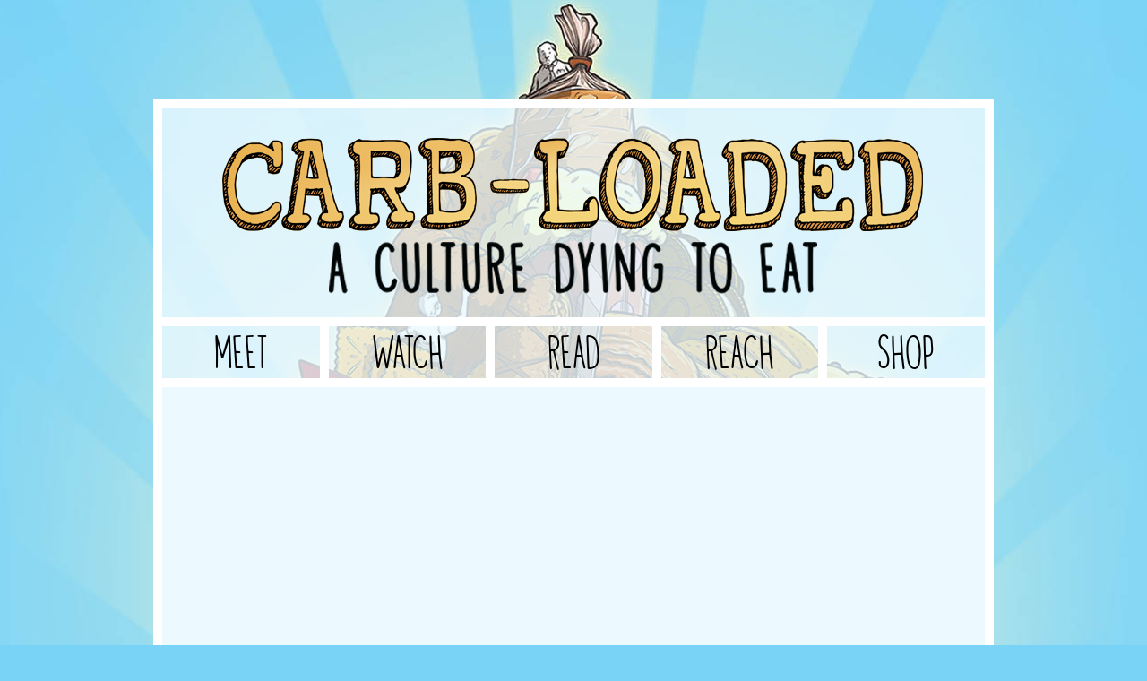

--- FILE ---
content_type: text/css
request_url: https://carbloaded.com/wp-content/themes/eva-carbloaded/style.css?ver=1.8
body_size: 8027
content:
/*
    Theme Name: Eva Carbloaded Child Theme
	Theme URI: http://evasites.com
	Description: Eva Carbloaded is a two or three column child theme created for the Genesis Framework.
    Author: Anne Allen Evasites
    Author URI: http://evasites.com/
 
    Version: 1.8
 
    Tags: blue, gray, white, one-column, two-columns, three-columns, left-sidebar, right-sidebar, fixed-width, custom-background, custom-header, custom-menu, full-width-template, sticky-post, theme-options, threaded-comments
 
    Template: genesis
    Template Version: 1.8
 
	License: GNU General Public License v2.0 (or later)
	License URI: http://www.opensource.org/licenses/gpl-license.php
*/

/* Table of Contents

* Import Fonts
* Defaults
* Hyperlinks
* Body
* Wrap
* Header
* Image Header - Partial Width
* Image Header - Full Width
* Header / Primary / Secondary Navigation
* Primary Navigation Extras
* Inner
* Breadcrumb
* Taxonomy Description
* Content-Sidebar Wrap
* Content
* Column Classes
* Featured Post Grid
* Headlines
* Ordered / Unordered Lists
* Post Info
* Post Meta
* Author Box
* Sticky Posts
* Archive Page
* Post Icons
* Images
* Post Navigation
* Primary / Secondary Sidebars
* Dropdowns
* Featured Page / Post
* User Profile
* Buttons
* Search Form
* eNews & Updates Widget
* Calendar Widget
* Footer Widgets
* Footer
* Comments
* Gravity Forms
* Responsive Design

*/


/* Import Fonts
------------------------------------------------------------ */
@font-face {
    font-family: "MyriadPro-Semibold";
    font-style: normal;
    font-weight: normal;
    src: url("fonts/myriadpro-semibold.eot?#iefix") format("embedded-opentype"), url("fonts/myriadpro-semibold.woff") format("woff"), url("fonts/myriadpro-semibold.ttf") format("truetype"), url("fonts/myriadpro-semibold.svg#myriadpro-semibold") format("svg");
}

@font-face {
    font-family: "MyriadPro-BoldCond";
    font-style: normal;
    font-weight: normal;
    src: url("fonts/myriadpro-boldcond.eot?#iefix") format("embedded-opentype"), url("fonts/myriadpro-boldcond.woff") format("woff"), url("fonts/myriadpro-boldcond.ttf") format("truetype"), url("fonts/myriadpro-boldcond.svg#myriadpro-boldcond") format("svg");
}

@font-face {
    font-family: "MyriadPro-Regular";
    font-style: normal;
    font-weight: normal;
    src: url("fonts/myriadpro-regular.eot?#iefix") format("embedded-opentype"), url("fonts/myriadpro-regular.woff") format("woff"), url("fonts/myriadpro-regular.ttf") format("truetype"), url("fonts/myriadpro-regular.svg#myriadpro-regular") format("svg");
}

@font-face {
    font-family: "visumregular";
    src: url("fonts/Visum-webfont.eot");
    src: url("fonts/Visum-webfont.eot?#iefix") format("embedded-opentype"),
         url("fonts/Visum-webfont.woff") format("woff"),
         url("fonts/Visum-webfont.ttf") format("truetype"),
         url("fonts/Visum-webfont.svg#visumregular") format("svg");
    font-weight: normal;
    font-style: normal;

}




/* Defaults
------------------------------------------------------------ */

body,
h1,
h2,
h2 a,
h2 a:visited,
h3,
h4,
h5,
h6,
p,
select,
textarea {
    color: #333;
    font-family: 'MyriadPro-Regular';
    font-size: 16px;
    font-weight: normal;
    line-height: 1.56;
    margin: 0;
    padding: 0;
    text-decoration: none;
}

p {
    line-height: 20px;
}

blockquote,
input,
select,
textarea,
.author-box,
.breadcrumb,
.sticky,
.taxonomy-description,
.wp-caption {
    background-color: #f5f5f5;
    border: 1px solid #ddd;
}

input,
label,
select,
textarea {
    color: #333;
    font-family: "Helvetica Neue", Arial, Helvetica, sans-serif;
    font-size: 14px;
    font-weight: 300;
    
    color: #887765;
   /* float: left;*/
    font-family: 'MyriadPro-BoldCond' !important;
    font-size: 18px !important;
    margin: 10px 0;
    padding: 5px 10px !important;
    text-transform: uppercase;

}

li,
ol,
ul {
    margin: 0;
    padding: 0;
}

ol li {
    list-style-type: decimal;
}


/* Hyperlinks
------------------------------------------------------------ */

a,
a:visited {
    color: #722B25;
    text-decoration: none;
}

a:hover {
    text-decoration: underline;
}

a img {
    border: none;
}

div.post-info span.author span.fn a.fn {
    color: #141313;
    text-decoration: none;
}

div.post-info span.author span.fn a.fn:hover {
    text-decoration: underline;
}

div.entry-content p a.more-link {
    display: block;
    color: #722B25;
    font-family: 'MyriadPro-Regular';
    font-size: 16px;
}
/* Body
------------------------------------------------------------ */

body {
	background: url("images/bodyBg.jpg") no-repeat scroll center top #000000;
    background: url("images/alt-bg.jpg") no-repeat scroll center -33px #79D3F6;
    font-family: 'MyriadPro-Semibold';
    font-size: 16px;
    margin: 0;
    padding: 0
}

body.aa_alt_home {
    background: url("images/alt-bg.jpg") no-repeat scroll center -33px #79D3F6;
}
/* Wrap
------------------------------------------------------------ */

#wrap {
    background: url(images/burger.jpg) no-repeat center 292px;
    margin: 50px auto;
    width: 938px;
    padding: 0;
}
/*.aa_alt_home*/
	#wrap {
	background: none;
	position: relative;
	        margin: 110px auto 50px;
}
	
/*.aa_alt_home*/
.wrap {
    background: url(images/transp-bg3.png) repeat 0 0;
}

/* Header
------------------------------------------------------------ */

#header {
    /*background: url(images/bnr.jpg) no-repeat bottom center;*/
    background: url(images/CarbLoadedWebHeader_3-11crop.jpg) no-repeat bottom center;
    margin: 0 auto;
    min-height: 293px;

}

/*.aa_alt_home*/
#header {
    background: url(images/transp-bg3.png) repeat 0 0;
    border:10px solid #fff;
    border-bottom: none;
    	position: relative;
  
    	overflow: hidden;
    	min-height: 0;
}

/*.aa_alt_home*/
#header .wrap {
    background: url(images/alt-header-bg.png) repeat top center;
    height:234px;
}

#title-area {
    float: left;
    overflow: hidden;
    padding: 17px 0 0;
    width: 400px;
}

#title {
    font-family: 'Oswald', arial, serif;
    font-size: 36px;
    line-height: 1.25;
    margin: 0;
    text-transform: uppercase;
}

#title a,
#title a:hover {
    color: #333;
    padding: 0 0 0 20px;
    text-decoration: none;
}

#description {
    font-size: 14px;
    padding: 0 0 0 20px;
}

#header .widget-area {
    float: right;
    padding: 0 20px 0 0;
    width: 290px;
}

p.socials {
    float: right;
    padding: 0 20px 0 0;
    width: 290px;
}
/*.aa_alt_home*/
p.socials {
	position: absolute;
	left:-65px;
	top:10px;
	width: 50px;
	padding:0;
	
}

.widget-area a.social-icon {
    float: left;

}

.widget-area a.social-icon {
	height:50px;
	width:50px;
	margin:0;
}



.social-icon.facebook {
    background: url("images/fb.png") no-repeat scroll center top transparent;
}

/*.aa_alt_home*/
.social-icon.facebook {
    background: url("images/alt-socials.png") no-repeat 0 -100px;
}

.social-icon.twitter {
    background: url("images/tw.png") no-repeat scroll center top transparent;
}

/*.aa_alt_home*/
.social-icon.twitter {
    background: url("images/alt-socials.png") no-repeat 0 0;
}

.googleplus {
    background: url("images/plass.png") no-repeat scroll center top transparent;
}

/*.aa_alt_home*/
.googleplus {
    background: url("images/alt-socials.png") no-repeat  0 -150px;;
}

.youtube {
    background: url("images/youtube.png") no-repeat scroll center top transparent;
}

/*.aa_alt_home*/
.youtube {
    background: url("images/alt-socials.png") no-repeat 0 -50px;
}


/* Image Header - Partial Width
------------------------------------------------------------ */

.header-image #title-area,
.header-image #title,
.header-image #title a {
    display: block;
    float: left;
    height: 100px;
    overflow: hidden;
    padding: 0;
    text-indent: -9999px;
    width: 400px;
}

.header-image #description {
    display: block;
    overflow: hidden;
}


/* Image Header - Full Width
------------------------------------------------------------ */

.header-full-width #title-area,
.header-full-width #title,
.header-full-width #title a {
    width: 100%;
    height: 150px;
}




/* Header / Primary / Secondary Navigation
------------------------------------------------------------ */

.menu-primary,
.menu-secondary,
#header .menu {
    clear: both;
    color: #333;
    font-size: 14px;
    margin: 0 auto;
    overflow: hidden;
    width: 100%;
}

#header .menu {
    border: 1px solid #ddd;
    box-sizing: border-box;
}

div#nav {
    padding: 10px 0 8px 8px;
}

/*.aa_alt_home*/
div#nav {
	padding:0;
}

.menu-secondary {
    border-bottom: 1px solid #ddd;
    border-top: none;
}

.menu-primary ul,
.menu-secondary ul,
#header .menu ul {
    float: left;
    width: 100%;
}

.menu-primary li {
    float: left;
    list-style-type: none;
    background: url("images/mnu.jpg") no-repeat scroll 0 0 transparent;
    box-shadow: 2px 3px 5px #414142;
    float: left;
    height: 58px;
    margin-right: 7px;
    position: relative;
    text-align: center;
    width: 179px;
}

/*.aa_alt_home*/
#nav .wrap {
	border:5px solid #fff;
	border-bottom: none;
}

/*.aa_alt_home*/
.menu-primary li {
	background: none;
	box-shadow:none;
	border:5px solid #fff;
	    margin:0;
	    width:175px;
	    border-bottom: none;
}

/*.aa_alt_home*/
.menu-primary li.extra1{
		    width:176px;
}
.menu-secondary li,
#header .menu li {
    float: left;
    list-style-type: none;
}

.menu-primary a,
.menu-secondary a,
#header .menu a {
    color: #FFFFFF;
    display: block;
    font-family: 'MyriadPro-BoldCond' !important;
    font-size: 35px !important;
    line-height: 58px !important;
    text-decoration: none;
    text-shadow: 2px 0 2px #000000;
    text-transform: uppercase !important;
}
/*.aa_alt_home*/
.menu-primary a {
	color:#000;
	font-family: 'visumregular' !important;
    font-size: 48px !important;
    line-height: 58px !important;
    text-shadow: none;
}

.menu-primary li a:active,
.menu-primary li a:hover,
.menu-primary .current_page_item a,
.menu-primary .current-cat a,
.menu-primary .current-menu-item a,
.menu-secondary li a:active,
.menu-secondary li a:hover,
.menu-secondary .current_page_item a,
.menu-secondary .current-cat a,
.menu-secondary .current-menu-item a,
#header .menu li a:active,
#header .menu li a:hover,
#header .menu .current_page_item a,
#header .menu .current-cat a,
#header .menu .current-menu-item a {
    color: #000;
    text-shadow: none;
}

.menu-primary li li a,
.menu-primary li li a:link,
.menu-primary li li a:visited,
.menu-secondary li li a,
.menu-secondary li li a:link,
.menu-secondary li li a:visited,
#header .menu li li a,
#header .menu li li a:link,
#header .menu li li a:visited {
    background: none;
    background-color: #fff;
    border: 1px solid #ddd;
    border-top: none;
    color: #333;
    font-size: 12px;
    padding: 9px 10px 8px;
    position: relative;
    text-transform: none;
    width: 138px;
}

.menu-primary li li a:active,
.menu-primary li li a:hover,
.menu-secondary li li a:active,
.menu-secondary li li a:hover,
#header .menu li li a:active,
#header .menu li li a:hover {
    background-color: #f5f5f5;
    color: #333;
}

.menu-primary li ul,
.menu-secondary li ul,
#header .menu li ul {
    height: auto;
    left: -9999px;
    margin: 0 0 0 -1px;
    position: absolute;
    width: 160px;
    z-index: 9999;
}

.menu-primary li ul a,
.menu-secondary li ul a,
#header .menu li ul a {
    width: 140px;
}

.menu-primary li ul ul,
.menu-secondary li ul ul,
#header .menu li ul ul {
    margin: -36px 0 0 159px;
}

.menu li:hover ul ul,
.menu li.sfHover ul ul {
    left: -9999px;
}

.menu li:hover,
.menu li.sfHover {
    position: static;
}

ul.menu li:hover>ul,
ul.menu li.sfHover ul,
#header .menu li:hover>ul,
#header .menu li.sfHover ul {
    left: auto;
}

.menu-primary li a.sf-with-ul,
.menu-secondary li a.sf-with-ul,
#header .menu li a.sf-with-ul {
    padding-right: 25px;
}

.menu li a .sf-sub-indicator,
.menu li li a .sf-sub-indicator,
.menu li li li a .sf-sub-indicator {
    background: url(images/icon-plus.png) no-repeat;
    height: 16px;
    position: absolute;
    right: 8px;
    text-indent: -9999px;
    top: 10px;
    width: 16px;
}

#wpadminbar li:hover ul ul {
    left: 0;
}


/* Primary Navigation Extras
------------------------------------------------------------ */

.menu li.right {
    float: right;
    padding: 7px 15px 6px;
}

.menu li.right a {
    background: none;
    border: none;
    color: #333;
    display: inline;
    text-decoration: none;
}

.menu li.right a:hover {
    color: #0d72c7;
    text-decoration: none;
}

.menu li.search {
    padding: 0 10px;
}

.menu li.rss a {
    background: url(images/rss.png) no-repeat center left;
    margin: 0 0 0 10px;
    padding: 0 0 0 16px;
}

.menu li.twitter a {
    background: url(images/twitter-nav.png) no-repeat center left;
    padding: 0 0 0 20px;
}


/* Inner
------------------------------------------------------------ */

#inner {
    background: #fff;
    margin: 0 auto;
    overflow: hidden;
    padding: 8px;
}

/*.home #inner {
    background: url("images/transparentBg.png") repeat scroll 0 0 transparent;
    float: left;
    margin: 0 auto;
}
*/

/*.aa_alt_home*/
#inner {
        background: url(images/transp-bg.png) repeat 0 0;
        background-color: transparent;
        border: 10px solid #fff;
        border-bottom: none;
}


.home #inner {
        background: url(images/transp-bg3.png) repeat 0 0;
}




/* Breadcrumb
------------------------------------------------------------ */

.breadcrumb {
    font-size: 14px;
    margin: -10px 0 30px;
    padding: 5px 10px;
}


/* Taxonomy Description
------------------------------------------------------------ */

.taxonomy-description {
    background-color: #fff;
    margin: -10px 0 30px;
    padding: 0 0 15px;
}

.taxonomy-description p {
    font-size: 14px;
    padding: 15px 15px 0;
}


/* Content-Sidebar Wrap
------------------------------------------------------------ */

#content-sidebar-wrap {
    border: 6px solid #B09E8D;
    float: left;
    height: auto;
    padding: 18px 20px 0;
    width: 870px;
}

/*.aa_alt_home*/
#content-sidebar-wrap {
	border: none;
	width:auto;
}

/*.content-sidebar #content-sidebar-wrap,
.full-width-content #content-sidebar-wrap,
.sidebar-content #content-sidebar-wrap {
	width: 100%;
}*/

.sidebar-content-sidebar #content-sidebar-wrap,
.sidebar-sidebar-content #content-sidebar-wrap {
    float: right;
}


/* Content
------------------------------------------------------------ */

#content {
    float: left;
    padding: 10px 0;
    width: 410px;
}

.content-sidebar #content,
.sidebar-content #content {
    width: 570px;
}

.sidebar-content #content,
.sidebar-sidebar-content #content {
    float: right;
}

.full-width-content #content {
    width: 870px;
    padding: 10px 0;
}

/*.home #content-sidebar-wrap{
    border: 6px solid #B09E8D;
    float: left;
    padding: 18px 20px;
    width: 870px;
}*/
.post {
    margin: 0 0 40px;
}

.entry-content {
    overflow: hidden;
}

.entry-content p {
    margin: 0 0 25px;
}

blockquote {
    background: url(images/blockquote.png) no-repeat;
    border: none;
    margin: 5px 5px 20px;
    padding: 25px 30px 5px 70px;
}

blockquote p {
    color: #999;
    font-style: italic;
}

p.subscribe-to-comments {
    padding: 20px 0 10px;
}

.clear {
    clear: both;
}

.clear-line {
    border-bottom: 1px solid #ddd;
    clear: both;
    margin: 0 0 25px;
}


/* Column Classes
------------------------------------------------------------ */

.five-sixths,
.four-fifths,
.four-sixths,
.one-fifth,
.one-fourth,
.one-half,
.one-sixth,
.one-third,
.three-fifths,
.three-fourths,
.three-sixths,
.two-fifths,
.two-fourths,
.two-sixths,
.two-thirds {
    float: left;
    margin: 0 0 20px;
    padding-left: 3%;
}

.one-half,
.three-sixths,
.two-fourths {
    width: 48%;
}

.one-third,
.two-sixths {
    width: 31%;
}

.four-sixths,
.two-thirds {
    width: 65%;
}

.one-fourth {
    width: 22.5%;
}

.three-fourths {
    width: 73.5%;
}

.one-fifth {
    width: 17.4%;
}

.two-fifths {
    width: 37.8%;
}

.three-fifths {
    width: 58.2%;
}

.four-fifths {
    width: 78.6%;
}

.one-sixth {
    width: 14%;
}

.five-sixths {
    width: 82%;
}

.first {
    clear: both;
    padding-left: 0;
}


/* Featured Post Grid
------------------------------------------------------------ */

.genesis-grid-even,
.genesis-grid-odd {
    margin: 0 0 20px;
    padding: 0 0 15px;
    width: 48%;
}

.genesis-grid-even {
    float: right;
}

.genesis-grid-odd {
    clear: both;
    float: left;
}


/* Headlines
------------------------------------------------------------ */

h1,
h2,
h2 a,
h2 a:visited,
h3,
h4,
h5,
h6 {
    font-family: 'MyriadPro-BoldCond';
    line-height: 1.25;
    margin: 0 0 10px;
}

h1 {
    font-size: 30px;
}

.taxonomy-description h1 {
    margin: 0;
}

h2,
h2 a,
h2 a:visited {
    font-size: 28px;
}

h2,
h2 a,
h2 a:visited {
    color: #1E1E1E;
    font-family: 'MyriadPro-BoldCond';
    font-size: 30px;
    margin-bottom: 3px;
    font-weight: bold;
}

h2 a,
h2 a:visited {
    color: #82363A;
    text-decoration: none;
}

h2 a:hover {
    text-decoration: underline;
}

.widget-area h2,
.widget-area h2 a {
    font-size: 14px;
    margin: 0 0 5px;
}

h3 {
    font-size: 24px;
}

h4 {
    font-family: 'MyriadPro-Semibold';
    font-size: 16px;
}

h4.widgettitle {
    color: #1E1E1E;
    font-family: 'MyriadPro-BoldCond';
    font-size: 20px;
    margin-bottom: 3px;
    text-transform: uppercase;
}

.taxonomy-description h1 {
    background-color: #f5f5f5;
    border-bottom: 1px solid #ddd;
    font-size: 14px;
    padding: 9px 10px 8px;
}

.widget-area h4 a {
    color: #333;
    text-decoration: none;
}

#footer-widgets h4 {
    background: none;
    border: none;
    padding: 0;
}

h5 {
    font-size: 18px;
}


/* Ordered / Unordered Lists
------------------------------------------------------------ */

.entry-content ol,
.entry-content ul {
    margin: 0;
    padding: 0 0 25px;
}

.archive-page ul li,
.entry-content ul li {
    list-style-type: square;
    margin: 0 0 0 30px;
    padding: 0;
}

.entry-content ol li {
    margin: 0 0 0 35px;
}

.archive-page ul ul,
.entry-content ol ol,
.entry-content ul ul {
    padding: 0;
}


/* Post Info
------------------------------------------------------------ */

.post-info {
    font-size: 14px;
    margin: -5px 0 15px;
}


/* Post Meta
------------------------------------------------------------ */

.post-meta {
    border-top: 1px solid #ddd;
    clear: both;
    font-size: 14px;
    padding: 5px 0 0;
}


/* Author Box
------------------------------------------------------------ */

.author-box {
    background-color: #f5f5f5;
    margin: 0 0 40px;
    overflow: hidden;
    padding: 10px;
}

.author-box p {
    font-size: 14px;
}


/* Sticky Posts
------------------------------------------------------------ */

.sticky {
    background-color: #f5f5f5;
    margin: -10px 0 40px;
    padding: 20px;
}


/* Archive Page
------------------------------------------------------------ */

.archive-page {
    float: left;
    padding: 20px 0 0;
    width: 45%;
}


/* Post Icons
------------------------------------------------------------ */

.post-comments,
.tags {
    background: url(images/icon-dot.png) no-repeat left;
    margin: 0 0 0 3px;
    padding: 0 0 0 10px;
}


/* Images
------------------------------------------------------------ */

img {
    height: auto;
    max-width: 100%;
}

.avatar,
.featuredpage img,
.featuredpost img,
.post-image {
    background-color: #f5f5f5;
    border: 1px solid #ddd;
    padding: 4px;
}

.author-box .avatar {
    background-color: #fff;
    float: left;
    margin: 0 10px 0 0;
}

.post-image {
    margin: 0 10px 10px 0;
}

.comment-list li .avatar {
    background-color: #fff;
    float: right;
    margin: 5px 0 0 10px;
}

img.centered,
.aligncenter {
    display: block;
    margin: 0 auto 10px;
}

img.alignnone {
    display: inline;
    margin: 0 0 10px;
}

img.alignleft {
    display: inline;
    margin: 0 15px 10px 0;
}

img.alignright {
    display: inline;
    margin: 0 0 10px 15px;
}

.alignleft {
    float: left;
    margin: 0 15px 10px 0;
}

.alignright {
    float: right;
    margin: 0 0 10px 15px;
}

.wp-caption {
    padding: 5px;
    text-align: center;
}

p.wp-caption-text {
    font-size: 14px;
    margin: 5px 0;
}

.wp-smiley,
.wp-wink {
    border: none;
    float: none;
}

.gallery-caption {
}


/* Post Navigation
------------------------------------------------------------ */

.navigation {
    font-size: 14px;
    font-family: 'MyriadPro-BoldCond';
    font-size: 16px;
    font-style: italic;
    overflow: hidden;
    padding: 20px 0;
    width: 100%;
}

.navigation li {
    display: inline;
}

.navigation li a,
.navigation li.disabled,
.navigation li a:hover,
.navigation li.active a {
    border: 1px solid #ddd;
    padding: 5px 8px;
}

.navigation li a:hover,
.navigation li.active a {
    background-color: #f5f5f5;
}


/* Primary / Secondary Sidebars
------------------------------------------------------------ */

.sidebar {
    display: inline;
    float: right;
    font-size: 14px;
    margin: 42px 0 0;
    width: 258px;
}

#sidebar-alt {
    float: left;
    width: 150px;
}

.sidebar-content #sidebar,
.sidebar-sidebar-content #sidebar {
    float: left;
}

.content-sidebar-sidebar #sidebar-alt {
    float: right;
}

.sidebar p {
    font-size: inherit;
}

.sidebar .widget {
    border: 6px solid #AF9E8C;
    float: left;
    margin-bottom: 27px;
    padding: 17px 15px;
    width: 216px;
}

.sidebar h4.widgettitle {
    color: #1E1E1E;
    font-family: 'MyriadPro-BoldCond';
    font-size: 20px;
    margin-bottom: 10px;
}

.sidebar .featuredpost .post h2 {
    background: url(images/bulet.jpg) no-repeat center left;
    padding-left: 22px;
}

.sidebar .featuredpost .post h2 a {
    color: #141313;
    font-family: 'MyriadPro-Regular';
    font-weight: normal;
    font-size: 16px;
    text-decoration: none;
}

.sidebar .featuredpost .post {
    border-bottom: none;
}

.sidebar.widget-area ol,
.sidebar.widget-area ul,
.widget-area .textwidget,
.widget_tag_cloud div div {
    padding: 0 15px;
}

.sidebar.widget-area ul li,
#footer-widgets .widget-area ul li {
    list-style-type: none;
    margin: 0 0 7px;
    padding: 0 0 5px;
    word-wrap: break-word;
}

.sidebar.widget-area ul ul li {
    border: none;
    margin: 0;
}

.sidebar .sharethis {
	display: none;
}

/* Dropdowns
------------------------------------------------------------ */

.widget_archive select,
#cat {
    display: inline;
    margin: 5px 15px 0;
    padding: 3px;
    width: 85%;
}


/* Featured Page / Post
------------------------------------------------------------ */

.featuredpage,
.featuredpost {
    clear: both;
    margin: 0 0 15px;
    overflow: hidden;
}

.featuredpage .page,
.featuredpost .post {
    border-bottom: 1px solid #ddd;
    margin: 0 0 5px;
    overflow: hidden;
    padding: 0;
}

#footer-widgets .featuredpage .page,
#footer-widgets .featuredpost .post {
    margin: 0 0 10px;
    padding: 0;
}

.more-from-category {
    padding: 5px 15px 0;
}


/* User Profile
------------------------------------------------------------ */

.user-profile {
    overflow: hidden;
}

.user-profile p {
    padding: 5px 15px 0;
}

.user-profile .posts_link {
    padding: 0 15px;
}


/* Buttons
------------------------------------------------------------ */

input[type="button"],
input[type="submit"] {
    background: url(images/gradient.png) 0 0;
    border: 1px solid #ccc;
    cursor: pointer;
    line-height: 19px;
    padding: 5px 7px;
    text-decoration: none;
}

input:hover[type="button"],
input:hover[type="submit"] {
    background: url(images/gradient.png) 0 -33px;
    text-decoration: none;
}


/* Search Form
------------------------------------------------------------ */

#header .searchform {
    float: right;
    padding: 12px 0 0;
}

.sidebar .searchform {
    padding: 5px 0 0 15px;
}

.s {
    margin: 10px -7px 0 0;
    padding: 6px 5px;
    width: 180px;
}

#nav .s {
    background-color: #fff;
    margin: 2px -7px 0 0;
}


/* eNews and Update Widget
------------------------------------------------------------ */

.enews p {
    padding: 0 15px 5px;
}

.enews #subscribe {
    padding: 0 0 0 15px;
}

.enews #subbox {
    margin: 5px -7px 0 0;
    padding: 6px 5px;
    width: 75%;
}


/* Calendar Widget
------------------------------------------------------------ */

#wp-calendar {
    width: 100%;
}

#wp-calendar caption {
    font-size: 12px;
    font-style: italic;
    padding: 2px 5px 0 0;
    text-align: right;
}

#wp-calendar thead {
    background-color: #f5f5f5;
    font-weight: bold;
    margin: 10px 0 0;
}

#wp-calendar td {
    background-color: #f5f5f5;
    padding: 2px;
    text-align: center;
}


/* Footer Widgets
------------------------------------------------------------ */

#footer-widgets {
    clear: both;
    font-size: 14px;
    overflow: hidden;
    width: 100%;
}

/*.aa_alt_home*/
#footer-widgets,
#footer-widgets .wrap {
	margin:0;
}


#footer-widgets .wrap {
    overflow: hidden;

}

div#footer-widgets.footer-widgets h4.widgettitle {
    color: #FFFFFF;
    float: left;
    font-family: 'MyriadPro-BoldCond';
    font-size: 40px;
    width: 329px;
    text-transform: uppercase;
    line-height: 40px;
}

#footer-widgets .widget {
    border: none;
    margin: 0 0 15px;
    padding: 0;
}

#footer-widgets .textwidget {
    padding: 0;
}

#footer-widgets .widget_tag_cloud div div {
    padding: 0;
}

#footer-widgets p {
    font-size: inherit;
    margin: 0 0 10px;
}

#footer-widgets ul {
    margin: 0;
}

#footer-widgets ul li {
    margin: 0 0 0 20px;
}

#footer-widgets #wp-calendar thead,
#footer-widgets #wp-calendar td {
    background: none;
}

.footer-widgets-1,
.footer-widgets-2 {
    background: #282727;
    border: 1px solid #4F4F4F;
    height: 92px;
    padding: 10px;
    width: 445px;
    float: left;
    position: relative;
}
/*.aa_alt_home*/
.footer-widgets-1,
.footer-widgets-2 {
	background: none;
	border:10px solid #fff;
	width:444px;
}
/*.aa_alt_home*/
.footer-widgets-1 {
	border-right: 5px solid #fff;
}
.footer-widgets-2 {
	border-left: 5px solid #fff;
}

/*.aa_alt_home*/
.aa_alt_home img,
img.aa_alt {
	display: none;
}

img.aa_alt {
	display: block;
}


.footer-widgets-2 {
    float: right;
    padding:0;
    height:113px;
    
}

.footer-widgets-2 a img {
	border: none;
}
.footer-widgets-2 img.alignnone {
	padding: 0;
	margin: 0;
	border: none;
}

.footer-widgets-1 .gform_footer.top_label {
    position: absolute;
    top: 9px;
    right: 14px;
}

div.footer-widgets-1 #gform_submit_button_1.button,
div#gform_wrapper_2 input#gform_submit_button_2.button{
	
    background: url("images/submit.png") no-repeat scroll 0 0 transparent;
    cursor: pointer;
    height: 42px;
    margin: 0;
    padding: 0;
    text-indent: -999999px;
    width: 101px;
}

.footer-widgets-1 .gform_wrapper {
    margin: 0;
}

.footer-widgets-1 input {
    background: none repeat scroll 0 0 #EDEDED;
    border: medium none;
    color: #887765;
    float: left;
    font-family: 'MyriadPro-BoldCond' !important;
    font-size: 18px !important;
    height: 39px;
    padding-left: 10px;
    padding: 0 10px !important;
    text-transform: uppercase;
}

.footer-widgets-1 .gf_left_half input,
.footer-widgets-1 .gf_right_half input {
    width: 92% !important;
}

.footer-widgets-2 h2 {
    background: url("images/hat.png") no-repeat scroll left center transparent;
    color: #FFFFFF;
    font-family: 'MyriadPro-BoldCond';
    text-transform: uppercase;
    font-size: 46px;
    line-height: 61px;
    margin: 10px 0 0 80px;
    padding-left: 104px;
}

.footer-widgets-2 h2 a {
    color: #FFFFFF;
    font-family: 'MyriadPro-BoldCond';
    font-size: 46px;
}
/* Footer
------------------------------------------------------------ */

#footer {

    clear: both;
    font-size: 14px;
    margin: 0 auto;
    overflow: hidden;
    width: 100%;
}

#footer .wrap {
    overflow: hidden;
    padding: 9px 14px 14px;
    background: none;
}

#footer p {
    font-size: inherit;
    color: #fff;
}

#footer a,
#footer a:visited {
    color: #fff;
    text-decoration: none;
}

#footer a:hover {
    color: #fff;
    text-decoration: underline;
}

#footer .gototop {
    float: left;
    width: 50%;
}

#footer .creds {
    float: right;
    text-align: right;
    width: 50%;
}


/* Comments
------------------------------------------------------------ */

#comments,
#respond {
    margin: 0 0 15px;
    overflow: hidden;
}

#author,
#comment,
#email,
#url {
    margin: 10px 5px 0 0;
    padding: 5px;
    width: 250px;
}

#comment {
    height: 150px;
    margin: 10px 0;
    width: 98%;
}

.ping-list {
    margin: 0 0 40px;
}

.comment-list ol,
.ping-list ol {
    padding: 10px;
}

.comment-list li,
.ping-list li {
    font-weight: bold;
    list-style-type: none;
    margin: 15px 0 5px;
    padding: 10px 15px;
}

.comment-list li ul li {
    list-style-type: none;
    margin-right: -16px;
}

.comment-content p {
    font-size: 14px;
    margin: 0 0 20px;
}

.comment-list cite,
.ping-list cite {
    font-style: normal;
}

.commentmetadata {
    font-size: 12px;
    margin: 0 0 5px;
}

.reply {
    font-size: 14px;
    font-weight: 300;
}

.nocomments {
    text-align: center;
}

#comments .navigation {
    display: block;
}

.bypostauthor {
}

.thread-alt,
.thread-even {
    background-color: #f5f5f5;
}

.alt,
.depth-1,
.even {
    border: 1px solid #ddd;
}

/*form#commentform p {
	overflow: auto;
	position: relative
}

form#commentform p span.required {
	position: absolute;
	top:10px;
}*/
	
/* Gravity Forms
------------------------------------------------------------ */

/*div.gform_wrapper input,
div.gform_wrapper select,
div.gform_wrapper textarea {
	box-sizing: border-box;
	font-size: 14px !important;
	padding: 4px 5px !important;
}
*/
div.gform_footer input.button {
    color: #333;
}

div.gform_wrapper .ginput_complex label {
    font-size: 14px;
}

div.gform_wrapper li,
div.gform_wrapper form li {
    margin: 0 0 10px;
}

div.gform_wrapper .gform_footer {
    border: none;
    margin: 0;
    padding: 0;
}


.gform_wrapper form#gform_2 {
	width:80% !important;
	margin:0 auto !important;
}

form#gform_2 span#input_2_1_3_container.ginput_left label,
form#gform_2 span#input_2_1_6_container.ginput_right label {
	padding: 0 !important;
}	

form#gform_2 input,
#gform_wrapper_2 label.gfield_label,
div#gform_wrapper_2 textarea {
    background: none repeat scroll 0 0 #EDEDED;
    color: #887765;
    float: left;
    font-family: 'MyriadPro-BoldCond' !important;
    font-size: 18px !important;
    padding: 5px 10px !important;
    margin:10px 0;
    text-transform: uppercase;
}

#gform_wrapper_2 label.gfield_label {
	width: 10% !important;
	background: none;
	font-weight: normal;
	line-height: 25px
}

div#gform_wrapper_2 div.ginput_container .large {
	width:61% !important;
}

div#gform_wrapper_2 textarea {
	width:63.2% !important;
	text-transform: none;
}


#gforms_confirmation_message {
    background-color: #fff !important ;
     border: 6px solid #B09E8D !important;
    color: #1E1E1E;
    font-family: 'MyriadPro-BoldCond';
    font-size: 1.4em;
    margin: 10px auto;
    padding: 30px 10px;
    text-align: center;
    width: 90%;
}
/* Homepage
-------------------------------------------------------------*/
div#home-top div#home-content .featuredpage .page, 
 div#home-top div#home-content .featuredpost .post {
    border-bottom: none;
}

div#home-top div#home-content p {
    color: #080808;
    font-family: 'MyriadPro-Semibold';
    font-size: 16px;
    line-height: 20px;
}

div#home-top div#home-content h4.widgettitle {
	font-size: 30px;
}


/*Woo Commerce customisations
---------------------------------------------------------------------*/
div.page-description div.sharethis {
	display: none;
}

div.product div.images, #content div.product div.images {
    float: left;
    margin-bottom: 2em;
    width: 48%;
}


div.product div.summary, #content div.product div.summary {
    float: right;
    margin-bottom: 2em;
    width: 48%;
}

div.product form.cart:after, #content div.product form.cart:after {
    clear: both;
    content: "";
    display: block;
}

div.product form.cart {
	margin:15px 0;
}

a.button.alt, 
button.button.alt, 
input.button.alt,
#respond input#submit.alt, 
#content input.button.alt {
    background: -moz-linear-gradient(center top , #9c4e5b 0px, #69261e 100%) repeat scroll 0 0 transparent;
    border-color: #a46061;
    color: #FFFFFF;

}

a.button.alt:hover, 
button.button.alt:hover, 
input.button.alt:hover,
#respond input#submit.alt:hover, 
#content input.button.alt:hover {
    background: -moz-linear-gradient(center top , #69261e 0px, #9c4e5b 100%) repeat scroll 0 0 transparent;
}

div.product form.cart div.quantity, #content div.product form.cart div.quantity {
    float: left;
    margin: 0 4px 0 0;
}

.quantity, #content .quantity {
    margin: 0 auto;
    overflow: hidden;
    position: relative;
    width: 60px;
}
.quantity input.qty, #content .quantity input.qty {
    -moz-border-bottom-colors: none;
    -moz-border-left-colors: none;
    -moz-border-right-colors: none;
    -moz-border-top-colors: none;
    border-color: #C8BFC6 -moz-use-text-color #C8BFC6 #C8BFC6;
    border-image: none;
    border-radius: 2px 0 0 2px;
    border-style: solid none solid solid;
    border-width: 1px 0 1px 1px;
    box-shadow: 0 0 2px 0 #F7F6F7 inset;
    float: left;
    font-weight: bold;
    height: 28px;
    padding: 0;
    text-align: center;
    width: 40px;
}
.quantity .plus, #content .quantity .plus, .quantity .minus, #content .quantity .minus {
    background: -moz-linear-gradient(center top , #F7F6F7 0px, #E0DADF 100%) repeat scroll 0 0 transparent;
    border: 1px solid #C8BFC6;
    border-radius: 2px 2px 2px 2px;
    box-shadow: 0 -1px 0 rgba(0, 0, 0, 0.075) inset, 0 1px 0 rgba(255, 255, 255, 0.3) inset, 0 1px 2px rgba(0, 0, 0, 0.1);
    color: #5E5E5E;
    cursor: pointer;
    display: block;
    font-size: 12px;
    font-weight: bold;
    height: 15px;
    line-height: 13px;
    margin: 0;
    overflow: visible;
    padding: 0;
    position: absolute;
    text-align: center;
    text-decoration: none;
    text-shadow: 0 1px 0 rgba(255, 255, 255, 0.8);
    vertical-align: text-top;
    width: 20px;
}
.quantity .plus:hover, #content .quantity .plus:hover, .quantity .minus:hover, #content .quantity .minus:hover {
    background: -moz-linear-gradient(center top , #F7F6F7 0px, #D4CDD2 100%) repeat scroll 0 0 transparent;
}
.quantity .plus, #content .quantity .plus {
    border-bottom: 0 none;
    border-bottom-left-radius: 0;
    border-bottom-right-radius: 0;
    right: 0;
    top: 0;
    padding:0;
}
.quantity .minus, #content .quantity .minus {
    border-top-left-radius: 0;
    border-top-right-radius: 0;
    bottom: 0;
    right: 0;
}

.quantity input,
.quantity input.plus,
.quantity input.minus{
	margin:0 !important;
	padding:0 !important;
}

.quantity input.plus,
.quantity input.minus{
	font-size:12px !important;
	line-height: 8px !important;

}
div.product .woocommerce_tabs, #content div.product .woocommerce_tabs {
    clear: both;
}
div.product .woocommerce_tabs ul.tabs, #content div.product .woocommerce_tabs ul.tabs {
    list-style: none outside none;
    margin: 0 0 1.618em;
    overflow: hidden;
    padding: 0 0 0 1em;
    position: relative;
}
div.product .woocommerce_tabs ul.tabs li, #content div.product .woocommerce_tabs ul.tabs li {
    background: -moz-linear-gradient(center top , #F7F6F7 0px, #E0DADF 100%) repeat scroll 0 0 transparent;
    border: 1px solid #E0DADF;
    border-top-left-radius: 4px;
    border-top-right-radius: 4px;
    box-shadow: 0 3px 3px rgba(0, 0, 0, 0.2), 0 1px 0 rgba(255, 255, 255, 0.6) inset;
    display: inline-block;
    margin: 0 -5px;
    padding: 0 1em;
    position: relative;
    z-index: 0;
}
div.product .woocommerce_tabs ul.tabs li a, #content div.product .woocommerce_tabs ul.tabs li a {
    color: #5E5E5E;
    display: inline-block;
    font-weight: bold;
    padding: 0.5em 0;
    text-decoration: none;
    text-shadow: 0 1px 0 rgba(255, 255, 255, 0.8);
}
div.product .woocommerce_tabs ul.tabs li a:hover, #content div.product .woocommerce_tabs ul.tabs li a:hover {
    color: #777777;
    text-decoration: none;
}
div.product .woocommerce_tabs ul.tabs li.active, #content div.product .woocommerce_tabs ul.tabs li.active {
    background: none repeat scroll 0 0 #FFFFFF;
    border-bottom-color: #FFFFFF;
    z-index: 2;
}
div.product .woocommerce_tabs ul.tabs li.active a, #content div.product .woocommerce_tabs ul.tabs li.active a {
    color: inherit;
    text-shadow: inherit;
}
div.product .woocommerce_tabs ul.tabs li.active:before, #content div.product .woocommerce_tabs ul.tabs li.active:before {
    box-shadow: 2px 2px 0 #FFFFFF;
}
div.product .woocommerce_tabs ul.tabs li.active:after, #content div.product .woocommerce_tabs ul.tabs li.active:after {
    box-shadow: -2px 2px 0 #FFFFFF;
}
div.product .woocommerce_tabs ul.tabs li:before, #content div.product .woocommerce_tabs ul.tabs li:before, div.product .woocommerce_tabs ul.tabs li:after, #content div.product .woocommerce_tabs ul.tabs li:after {
    border: 1px solid #E0DADF;
    bottom: -1px;
    content: " ";
    height: 5px;
    position: absolute;
    width: 5px;
}
div.product .woocommerce_tabs ul.tabs li:before, #content div.product .woocommerce_tabs ul.tabs li:before {
    border-bottom-right-radius: 4px;
    border-width: 0 1px 1px 0;
    box-shadow: 2px 2px 0 #E0DADF;
    left: -6px;
}
div.product .woocommerce_tabs ul.tabs li:after, #content div.product .woocommerce_tabs ul.tabs li:after {
    border-bottom-left-radius: 4px;
    border-width: 0 0 1px 1px;
    box-shadow: -2px 2px 0 #E0DADF;
    right: -6px;
}
div.product .woocommerce_tabs ul.tabs:before, #content div.product .woocommerce_tabs ul.tabs:before {
    border-bottom: 1px solid #E0DADF;
    bottom: 0;
    content: " ";
    left: 0;
    position: absolute;
    width: 100%;
    z-index: 1;
}
div.product .woocommerce_tabs .panel, #content div.product .woocommerce_tabs .panel {
    margin: 0 0 2em;
    padding: 0;
}

div.product div.summary div.product_meta span.sku {
	display: block;
}

.widget_shopping_cart .total {
	padding:5px 0 10px 0;
}

/* Responsive Design
------------------------------------------------------------ 

@media only screen and (max-width: 600px) {

    .menu-primary li,
	.menu-primary li ul,
	.menu-primary li ul a,
	.menu-secondary li,
	.menu-secondary li ul,
	.menu-secondary li ul a,
	#header .menu li,
	#header .menu li ul,
	#header .menu li ul a {
        width: 100%;
    }

    .five-sixths,
	.four-fifths,
	.four-sixths,
	.one-fifth,
	.one-fourth,
	.one-half,
	.one-sixth,
	.one-third,
	.three-fifths,
	.three-fourths,
	.three-sixths,
	.two-fifths,
	.two-fourths,
	.two-sixths,
	.two-thirds {
        padding: 0;
        width: 100%;
    }

    .menu-primary li a,
	.menu-secondary li a,
	#header .menu li a {
        margin: 0;
        padding: 7px 3%;
    }

    .menu li li a .sf-sub-indicator,
	.menu li li li a .sf-sub-indicator {
        background: url(images/icon-plus-white.png) right no-repeat;
    }

    .menu-primary li li a,
	.menu-primary li li a:link,
	.menu-primary li li a:visited,
	.menu-secondary li li a,
	.menu-secondary li li a:link,
	.menu-secondary li li a:visited,
	#header .menu li li a,
	#header .menu li li a:link,
	#header .menu li li a:visited {
        background: none;
        color: #fff;
        padding: 7px 3%;
        width: 94%;
    }

    .menu-primary li ul,
	.menu-secondary li ul,
	#header .menu li ul {
        background: #333;
        clear: both;
        margin: 0;
        padding: 0;
        position: inherit;
    }

    .menu-primary li ul ul,
	.menu-secondary li ul ul,
	#header .menu li ul ul {
        background: #666;
    }

    .menu-primary li ul ul ul,
	.menu-secondary li ul ul ul,
	#header .menu li ul ul ul {
        background: #999;
    }

    .menu-primary li ul ul,
	.menu-secondary li ul ul,
	#header .menu li ul ul {
        margin: 0;
    }
}

@media only screen and (max-width: 960px) {

    body {
        width: 100%;
        margin: 0 auto;
    }

    .archive-page,
	.content-sidebar #content,
	.content-sidebar-sidebar #content,
	.footer-widgets-1,
	.footer-widgets-2,
	.footer-widgets-3,
	.full-width-content #content,
	.sidebar,
	.sidebar-content #content,
	.sidebar-content-sidebar #content,
	.sidebar-sidebar-content #content,
	#content-sidebar-wrap,
	#footer .creds,
	#footer .gototop,
	#footer-widgets .wrap,
	#header .widget-area,
	#sidebar-alt,
	#title-area,
	#wrap {
        width: 100%;
    }

    #wrap {
        -moz-box-shadow: none;
        -webkit-box-shadow: none;
        box-shadow: none;
        margin: 0;
    }

    #description,
	#footer .creds,
	#footer .gototop,
	#title,
	#title-area {
        float: none;
        text-align: center;
    }

    #title-area {
        padding: 10px 0;
    }

    #description,
	#title a,
	#title a:hover {
        padding: 0;
    }

    #header .widget-area {
        padding: 0 0 10px;
    }

    #header .searchform {
        float: none;
        padding: 0;
        text-align: center;
    }

    #header .s {
        margin: 0 -7px 0 0;
    }

    .menu li.right {
        display: none;
    }

    #inner {
        padding: 20px 0 0;
    }

    .breadcrumb,
	.navigation,
	.sidebar .widget,
	.taxonomy-description {
        margin: 0 20px 20px;
    }

    #content {
        padding: 0;
    }

    .page .page,
	.post,
	#comments,
	#respond {
        padding: 0 20px;
    }

    .author-box {
        margin: 0 20px 40px;
    }

    #footer-widgets .widget {
        padding: 20px 20px 0;
    }

    #footer-widgets .wrap {
        padding: 0;
    }

    .footer-widgets-1,
	.footer-widgets-2,
	.footer-widgets-3 {
        margin: 0;
    }
}*/

--- FILE ---
content_type: text/plain
request_url: https://www.google-analytics.com/j/collect?v=1&_v=j102&a=2079130173&t=pageview&_s=1&dl=https%3A%2F%2Fcarbloaded.com%2Fwatch%2Fpeek2%2F&ul=en-us%40posix&dt=peek2%20-%20Carb-Loaded&sr=1280x720&vp=1280x720&_u=IGBAgAABAAAAACAAI~&jid=1702508671&gjid=2130620579&cid=1199218885.1769912550&tid=UA-586495-8&_gid=577051087.1769912550&_slc=1&z=186027487
body_size: -450
content:
2,cG-HZJPWVF5TY